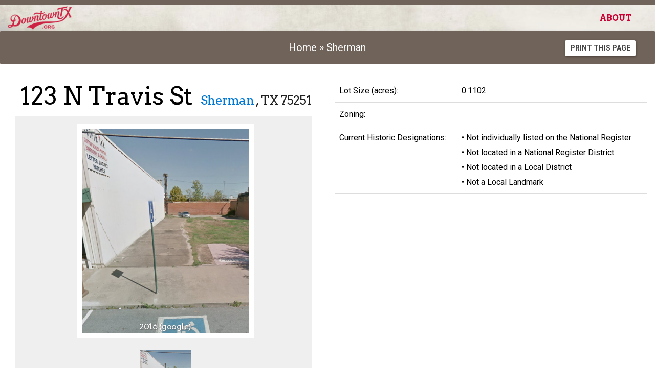

--- FILE ---
content_type: text/html; charset=UTF-8
request_url: https://downtowntx.org/sherman-texas/111-n-travis-st-sherman-tx-75251
body_size: 4596
content:
<!DOCTYPE html>
<html lang="en">

<head>
    <meta charset="utf-8">
    <meta http-equiv='X-UA-Compatible' content='IE=edge,chrome=1'>
    <meta name="viewport" content="width=device-width, initial-scale=1.0">
    <meta name="author" content="CRE Planning and Development / Glen Payne / Joe Erickson / 859-955-0885">

    <title>
        123 N Travis St -  -
        Downtown, TX
    </title>

    <!-- Google Tag Manager -->
    <script>(function(w,d,s,l,i){w[l]=w[l]||[];w[l].push({'gtm.start':
    new Date().getTime(),event:'gtm.js'});var f=d.getElementsByTagName(s)[0],
    j=d.createElement(s),dl=l!='dataLayer'?'&l='+l:'';j.async=true;j.src=
    'https://www.googletagmanager.com/gtm.js?id='+i+dl;f.parentNode.insertBefore(j,f);
    })(window,document,'script','dataLayer','GTM-5VR3STDP');</script>
    <!-- End Google Tag Manager -->

    <!-- ~~~~~~~~~~~~~~~~~~~~~~~~~~ Museo (font) ~~~~~~~~~~~~~~~~~~~~~~~~~~~~~~~~~~~~~~~~~~~~ -->
    <link rel="stylesheet" href="https://use.typekit.net/hgb8ith.css">

    <!-- ~~~~~~~~~~~~~~~~~~~~~~~~~~ ICO ~~~~~~~~~~~~~~~~~~~~~~~~~~~~~~~~~~~~~~~~~~~~~~~~~~~~~ -->
    <link rel="shortcut icon" type="image/x-icon" href="https://downtowntx.org/favicon.ico" />

    <!-- ~~~~~~~~~~~~~~~~~~~~~~~~~~ COMMON CSS ~~~~~~~~~~~~~~~~~~~~~~~~~~~~~~~~~~~~~~~~~~~~~~ -->
        <link rel="stylesheet" href="/css/app.css?id=31591be9b40134be8a78">

</head>

<body>
    <!-- Google Tag Manager (noscript) -->
    <noscript><iframe src="https://www.googletagmanager.com/ns.html?id=GTM-5VR3STDP" height="0" width="0"
            style="display:none;visibility:hidden"></iframe></noscript>
    <!-- End Google Tag Manager (noscript) -->

    <nav class="navbar navbar-default ">
    <div class="container-fluid">
        <div class="navbar-header">

            <!-- Collapsed Hamburger -->
            <button type="button" class="navbar-toggle collapsed" data-toggle="collapse" data-target="#app-navbar-collapse">
                <span class="sr-only">Toggle Navigation</span>
                <span class="icon-bar"></span>
                <span class="icon-bar"></span>
                <span class="icon-bar"></span>
            </button>
                            <!-- Branding Image -->
                <a class="navbar-brand" href="https://downtowntx.org">
                    <img src="/img/DowntownTX_secondary_50h.png" class="img-brand-img" title="DOWNTOWN, TX Historic Property Listings" />
                </a>
                    </div>

        <div class="collapse navbar-collapse" id="app-navbar-collapse">
            <!-- Left Side Of Navbar -->
            <ul class="nav navbar-nav">
            </ul>

            <!-- Right Side Of Navbar -->
            <ul class="nav navbar-nav navbar-right">
                <li><a class="navbar-text navbar-link" href="https://downtowntx.org/about">About</a></li>
                <!-- Authentication Links -->
                            </ul>
        </div>
    </div>
</nav>

    
    
<!-- kill the rich text editor's tendency to add a last unnecessary line break -->
<style type="text/css">*.hide-last-br br:last-child {display:none;}</style>
<style>
.custom-table > tbody > tr > td{
	border-bottom: 1px solid #ddd !important;
	border-top: unset;
}
</style>
<div class="container-fluid">
    <div class="row text-center pad-tb breadcrumb text-125">
		<div class="col-md-8 col-md-offset-2">

			<a href="https://downtowntx.org">Home</a>  &raquo;
            <a href="https://downtowntx.org/sherman-texas">  Sherman</a>

		</div>

		<div class="col-md-2">
			<a
				href="https://downtowntx.org/sherman-texas/111-n-travis-st-sherman-tx-75251?print=1"
				class="btn btn-default btn-sm text-uppercase"
				style="color: #444 !important"
				target="_blank"
			>
				Print this Page
			</a>
		</div>

	</div>
</div>

<div class="container-fluid" role="main">
	<div class="row address-gallery-and-main-info-block">
		<div class="col-md-6">


			
			<div class="block-primary-address" style="margin-left: 25px; margin-top: -15px;">
				<h1 class="inline-block text-3x lh80">
					123 N Travis St&nbsp;
				</h1>

				<h3 class="inline-block lh70">
					<a href="https://downtowntx.org/sherman-texas">Sherman</a>
					, TX
					75251
				</h3>

				<div class="text-light-weight text-150" style="margin-top: -10px">
					
									</div>
			</div><!-- /block-primary-address -->
			



			
			<div class="gallery-images">
									<div data-vue-app="image-gallery-component">
    <image-gallery images-url="https://downtowntx.org/sherman-texas/111-n-travis-st-sherman-tx-75251/images" />
</div>

							</div>
			

			
							


			
							

		</div><!-- /col -->

		
		<div class="col-md-6">
            
				
				
				

			
			<!-- /block-get-in-touch -->




		


			
			<table class="table custom-table" style="margin-bottom: 0px;">

				
				 <!-- /for sale AND has available space -->
				



				
								


				
								



				
				
								



				
				
								<tr>
                    <td>Lot Size (acres):</td>
                    <td>0.1102</td>
                </tr>
                
				
				<tr>
                    <td>Zoning:</td>
                    <td></td>
                </tr>

				
				<!-- I'd like to add Historic Designations (text field, comma separated?) where it would pull
					Local Landmark, Local District, National Register, Registered Texas Historic Landmark, State Antiquities Landmark -->

				<tr>
					<td>
						Current Historic Designations:
					</td>
					<td>
						 &#8226; Not individually listed on the National Register <br />
												 &#8226; Not located in a National Register District <br />
												 &#8226; Not located in a Local District <br />
												 &#8226; Not a Local Landmark <br /> 																							</td>
				</tr>


				

                <!-- Attached Files -->
                
				
			</table>

        </div><!-- /col -->
	</div><!-- /row -->


	
	<div class="row">
		<div class="col-md-12">
			<h2 class="sans text-light-weight text-2x text-center pad-t" style="border-top: 1px solid #ddd">Nearby Businesses</h2>
			<div>
				<!-- this php file acts as the shell to hold the map tag -->
<property-map></property-map>


			</div>
		</div>
	</div>
	




	<div class="row top-space-sm">
		<div class="col-md-6">

			
			<div class="row">
			<div class="col-md-11">

			<table class="table table-condensed">
				<thead>
				<tr>
					<th colspan="2"><h3 class="text-3x text-light-weight sans">Property Information</h3></th>
				</tr>
				</thead>
				<tbody>
				<tr>
					<td>
						Zoning Uses Allowed
					</td>
					<td>
						
					</td>
				</tr>

				<tr>
					<td>
						Lot Size (acres)
					</td>
					<td>
						0.1102
					</td>
				</tr>

				<tr>
					<td>
						Parking Spaces
					</td>
					<td>
						
					</td>
				</tr>

				<tr>
					<td>
						Electrical Service
					</td>
					<td>
						
					</td>
				</tr>

				<tr>
					<td>
						Heating Type
					</td>
					<td>
						
					</td>
				</tr>

				<tr>
					<td>
						Official Total Sq Ft
					</td>
					<td>
						
					</td>
				</tr>

				<tr>
					<td>
						Total Commercial Units
					</td>
					<td>
						
					</td>
				</tr>

				<tr>
					<td>
						Total Residential Units
					</td>
					<td>
						
					</td>
				</tr>

				<tr>
					<td>
						Total Commerical Sq Ft
					</td>
					<td>
						
					</td>
				</tr>

				<tr>
					<td>
						Total Residential Sq Ft
					</td>
					<td>
						
					</td>
				</tr>

				<tr>
					<td>
						Year Built
					</td>
					<td>
						
					</td>
				</tr>

				<tr>
					<td>
						Last Remodel Date
					</td>
					<td>
						
					</td>
				</tr>

				<tr>
					<td>
						Last Sale Date
					</td>
					<td>
						
						February 21st, 2014
					</td>
				</tr>

				<tr>
					<td>
						Parcel Number
					</td>
					<td>
						161855
					</td>
				</tr>

				<tr>
					<td>
						Subdivision
					</td>
					<td>
						
					</td>
				</tr>

				<tr>
					<td>
						Legal Description
					</td>
					<td>
						OTP SHERMAN, BLOCK 3, LOT N PT 9, 32X150 4875 SF, ACRES .1102
					</td>
				</tr>
				<tr>
					<td>
						Located Within
					</td>
					<td>
						<ul>
													<li>DTTX Search Area</li>
													<li>Main Street District</li>
												</ul>
					</td>
				</tr>
				</tbody>
			</table>
			</div>
			</div>

		</div><!-- /col property attributes -->


		<a id="lease-space-available"></a>
		
		<div class="col-md-6">
					</div>



		
		<div class="col-md-6">
					</div>

		
		<div class="col-md-6">
			<h3 class="text-3x text-light-weight sans pad-t-sm">Survey Recommendations</h3>

		<div class="block-unit-existing">
			<div class="row ul">
				<div class="col-md-6">
					Type
				</div>
				<div class="col-md-6">
					
														</div>
			</div>
			<div class="row ul">
				<div class="col-md-6">
					Stylistic Influences
				</div>
				<div class="col-md-6">
					
				</div>
			</div>
			<div class="row ul">
				<div class="col-md-6">
					Alterations/Additions
				</div>
				<div class="col-md-6">
					
				</div>
			</div>
			<div class="row ul">
				<div class="col-md-6">
					Survey Recommendations
				</div>
				<div class="col-md-6">
					 Not Individually Eligible <br /> 									</div>
			</div>
			<div class="row ul">
				<div class="col-md-6">
					Priority
				</div>
				<div class="col-md-6">
					
				</div>
			</div>
			<div class="row ul">
				<div class="col-md-6">
					Historic Resources Survey
				</div>
				<div class="col-md-6">
					
				</div>
			</div>
			<div class="row ul">
				<div class="col-md-6">
					Survey Date
				</div>
				<div class="col-md-6">
					
				</div>
			</div>
			<div class="row ul">
				<div class="col-md-6">
					Modification Type
				</div>
				<div class="col-md-6">
					
				</div>
			</div>
		</div>


		</div>

	</div><!-- /row -->
</div><!-- /container -->

    <footer class="container-fluid footer text-center">
	<div class="row">
		<div class="col-md-12">

			<div class="container top-space-sm">

			<div class="row bottom-space">
					<div class="col-md-3 top-space-sm">
						<a href="http://www.thc.texas.gov" title="Texas Historical Commission"><img src="/img/thc-logo-footer.png" height="100" /></a>
					</div>

					<div class="col-md-3 top-space-sm">
						<a href="http://www.thcfriends.org" title="Friends of the Texas Historical Commission"><img src="/img/friends-logo-footer.png" height="100" /></a>
					</div>

					<div class="col-md-3 top-space-sm">
						<a href="http://texastimetravel.com" title="Texas Time Travel"><img src="/img/texastimetravel-logo-footer.png" height="100" /></a>
					</div>

					<!-- <div class="col-md-2 top-space-sm">
						<a href="http://infostride.com" title="Texas Time Travel"><img src="/img/infostride-logo-footer.png" height="94" width="225" /></a>
					</div> -->


					<div class="col-md-3 top-space-sm">
						<a href="https://downtowntx.org" class="pad-rl-lg">Home</a>

						<br />

						<a href="https://downtowntx.org/about" class="pad-rl-lg">About</a>

						<!--
						<br />

						<a href="#none" class="pad-rl-lg">Terms of Use</a>
						-->
						<br />

						<!-- Authentication Links -->
													<a href="https://admin.downtowntx.org/login" class="pad-rl-lg">Sign In</a>
											</div>

				</div>

				<div class="row">
					<div class="col-md-12 top-space">
					<p class="text-tiny gray"><a href="/assets/DTTX Terms of Use Agreement_final.pdf">By using this site, you are agreeing to the Terms of Use</a>. The information presented on this site has been curated through a variety of independent sources. Efforts have been made for accuracy and reliability, but the data is not guaranteed and should be verified by the user. Information provided in aggregate is for the consumers’ personal use and may not be used for any purpose other than to identify properties consumers may be interested in purchasing or leasing. Public registration is not needed to view and search <a href="https://downtowntx.infodevbox.com">DowntownTx.org</a>.</p>
						<p class="text-tiny gray">
							Copyright &copy; 2016-2023 Friends of the THC.  Version 2.0.1
						</p>
					</div>
					
				</div> 
			</div>

		</div>
    </div>
</footer>

    <!-- ~~~~~~~~~~~~~~~~~~~~~~~~~~ js ~~~~~~~~~~~~~~~~~~~~~~~~~~~~~~~~~~~~~~~~~~~~~~~~~~~~~ -->

    <script src="https://ajax.googleapis.com/ajax/libs/jquery/2.2.4/jquery.min.js"></script>
    <script src="https://ajax.googleapis.com/ajax/libs/jqueryui/1.12.1/jquery-ui.min.js"></script>
    <script src="/js/all.js?id=c4c757a36138c4849d48"></script>
    <script>
        document.addEventListener("DOMContentLoaded", function() {
            var ownerRadio = document.querySelector('input[name="is_for_sale_by_owner"]');
            var realtorRadio = document.querySelector('input[name="is_for_sale_by_realtor"]');
    
            ownerRadio.addEventListener("change", validateOptions);
            realtorRadio.addEventListener("change", validateOptions);
    
            function validateOptions() {
                if (ownerRadio.checked && realtorRadio.checked) {
                    alert("Both 'For Sale By Owner' and 'For Sale By Agent' cannot be selected as 'Yes' simultaneously.");
                    realtorRadio.checked = false;
                } else if (!ownerRadio.checked && !realtorRadio.checked) {
                    alert("Both 'For Sale By Owner' and 'For Sale By Agent' cannot be selected as 'No' simultaneously.");
                    realtorRadio.checked = true;
                }
            }
        });
    </script>
    
        <script type='riot/tag' src="https://downtowntx.org/riot-tags/property-map.tag"></script>
            <script src="https://unpkg.com/vue@2.6"></script>
        <script src="/js/photos.js?id=99cf8430b8d81c268269"></script>
    <script src="/js/image-gallery.js?id=da8e4aadb5fbbe920b8d"></script>
<script src="https://maps.googleapis.com/maps/api/js?key=AIzaSyBQ032vhYyGtHu-Vyc7SwBEmczn-U6o4P8&libraries=drawing"></script>
<script type="text/javascript" src="/js/map.js?id=9128389c9092cfb9edc7"></script>

<script type="text/javascript">
    var tagManager = new TagManager()
    // map-filters.js
    var filter = new FILTERS()

    var baseUrl = "https://downtowntx.org/sherman-texas/111-n-travis-st-sherman-tx-75251/property-boundary"
    var dataUrl = "https://downtowntx.org/sherman-texas/111-n-travis-st-sherman-tx-75251/json"

    // tags
    var busiMixTag = {
        dataUrl: baseUrl,
        name: 'property-map',
        config: {
            refresh:false,
            scrollable: false,
            cluster: false,
            infoWindow:true,
            businessMix: '4717',
            draggable:false,
            zoom: 18,
            mapType: 'HYBRID',
			fullscreenControl: true
        }
    }

    // init
    $(function() {
        tagManager.addTag(busiMixTag)

        // mount
        tagManager.mountTags()
    })
</script>
	
</body>

</html>

--- FILE ---
content_type: text/css;charset=utf-8
request_url: https://use.typekit.net/hgb8ith.css
body_size: 672
content:
/*
 * The Typekit service used to deliver this font or fonts for use on websites
 * is provided by Adobe and is subject to these Terms of Use
 * http://www.adobe.com/products/eulas/tou_typekit. For font license
 * information, see the list below.
 *
 * museo:
 *   - http://typekit.com/eulas/000000000000000000011b23
 *   - http://typekit.com/eulas/000000000000000000011b26
 *   - http://typekit.com/eulas/000000000000000000011b24
 *   - http://typekit.com/eulas/000000000000000000011b27
 *   - http://typekit.com/eulas/00000000000000000000ebe4
 *   - http://typekit.com/eulas/00000000000000000000ebe5
 *   - http://typekit.com/eulas/00000000000000000000ebe6
 *   - http://typekit.com/eulas/00000000000000000000ebe7
 *
 * © 2009-2026 Adobe Systems Incorporated. All Rights Reserved.
 */
/*{"last_published":"2019-01-15 15:51:50 UTC"}*/

@import url("https://p.typekit.net/p.css?s=1&k=hgb8ith&ht=tk&f=1981.1982.1983.1984.8542.8543.8544.8545&a=10670627&app=typekit&e=css");

@font-face {
font-family:"museo";
src:url("https://use.typekit.net/af/f7c91f/000000000000000000011b23/27/l?subset_id=2&fvd=n3&v=3") format("woff2"),url("https://use.typekit.net/af/f7c91f/000000000000000000011b23/27/d?subset_id=2&fvd=n3&v=3") format("woff"),url("https://use.typekit.net/af/f7c91f/000000000000000000011b23/27/a?subset_id=2&fvd=n3&v=3") format("opentype");
font-display:auto;font-style:normal;font-weight:300;font-stretch:normal;
}

@font-face {
font-family:"museo";
src:url("https://use.typekit.net/af/0e7386/000000000000000000011b26/27/l?subset_id=2&fvd=n5&v=3") format("woff2"),url("https://use.typekit.net/af/0e7386/000000000000000000011b26/27/d?subset_id=2&fvd=n5&v=3") format("woff"),url("https://use.typekit.net/af/0e7386/000000000000000000011b26/27/a?subset_id=2&fvd=n5&v=3") format("opentype");
font-display:auto;font-style:normal;font-weight:500;font-stretch:normal;
}

@font-face {
font-family:"museo";
src:url("https://use.typekit.net/af/8a79e7/000000000000000000011b24/27/l?subset_id=2&fvd=n7&v=3") format("woff2"),url("https://use.typekit.net/af/8a79e7/000000000000000000011b24/27/d?subset_id=2&fvd=n7&v=3") format("woff"),url("https://use.typekit.net/af/8a79e7/000000000000000000011b24/27/a?subset_id=2&fvd=n7&v=3") format("opentype");
font-display:auto;font-style:normal;font-weight:700;font-stretch:normal;
}

@font-face {
font-family:"museo";
src:url("https://use.typekit.net/af/02218c/000000000000000000011b27/27/l?primer=7cdcb44be4a7db8877ffa5c0007b8dd865b3bbc383831fe2ea177f62257a9191&fvd=n9&v=3") format("woff2"),url("https://use.typekit.net/af/02218c/000000000000000000011b27/27/d?primer=7cdcb44be4a7db8877ffa5c0007b8dd865b3bbc383831fe2ea177f62257a9191&fvd=n9&v=3") format("woff"),url("https://use.typekit.net/af/02218c/000000000000000000011b27/27/a?primer=7cdcb44be4a7db8877ffa5c0007b8dd865b3bbc383831fe2ea177f62257a9191&fvd=n9&v=3") format("opentype");
font-display:auto;font-style:normal;font-weight:900;font-stretch:normal;
}

@font-face {
font-family:"museo";
src:url("https://use.typekit.net/af/9797cd/00000000000000000000ebe4/27/l?subset_id=2&fvd=i3&v=3") format("woff2"),url("https://use.typekit.net/af/9797cd/00000000000000000000ebe4/27/d?subset_id=2&fvd=i3&v=3") format("woff"),url("https://use.typekit.net/af/9797cd/00000000000000000000ebe4/27/a?subset_id=2&fvd=i3&v=3") format("opentype");
font-display:auto;font-style:italic;font-weight:300;font-stretch:normal;
}

@font-face {
font-family:"museo";
src:url("https://use.typekit.net/af/3a47c8/00000000000000000000ebe5/27/l?subset_id=2&fvd=i5&v=3") format("woff2"),url("https://use.typekit.net/af/3a47c8/00000000000000000000ebe5/27/d?subset_id=2&fvd=i5&v=3") format("woff"),url("https://use.typekit.net/af/3a47c8/00000000000000000000ebe5/27/a?subset_id=2&fvd=i5&v=3") format("opentype");
font-display:auto;font-style:italic;font-weight:500;font-stretch:normal;
}

@font-face {
font-family:"museo";
src:url("https://use.typekit.net/af/beaa6e/00000000000000000000ebe6/27/l?subset_id=2&fvd=i7&v=3") format("woff2"),url("https://use.typekit.net/af/beaa6e/00000000000000000000ebe6/27/d?subset_id=2&fvd=i7&v=3") format("woff"),url("https://use.typekit.net/af/beaa6e/00000000000000000000ebe6/27/a?subset_id=2&fvd=i7&v=3") format("opentype");
font-display:auto;font-style:italic;font-weight:700;font-stretch:normal;
}

@font-face {
font-family:"museo";
src:url("https://use.typekit.net/af/d7cb46/00000000000000000000ebe7/27/l?subset_id=2&fvd=i9&v=3") format("woff2"),url("https://use.typekit.net/af/d7cb46/00000000000000000000ebe7/27/d?subset_id=2&fvd=i9&v=3") format("woff"),url("https://use.typekit.net/af/d7cb46/00000000000000000000ebe7/27/a?subset_id=2&fvd=i9&v=3") format("opentype");
font-display:auto;font-style:italic;font-weight:900;font-stretch:normal;
}

.tk-museo { font-family: "museo",serif; }
